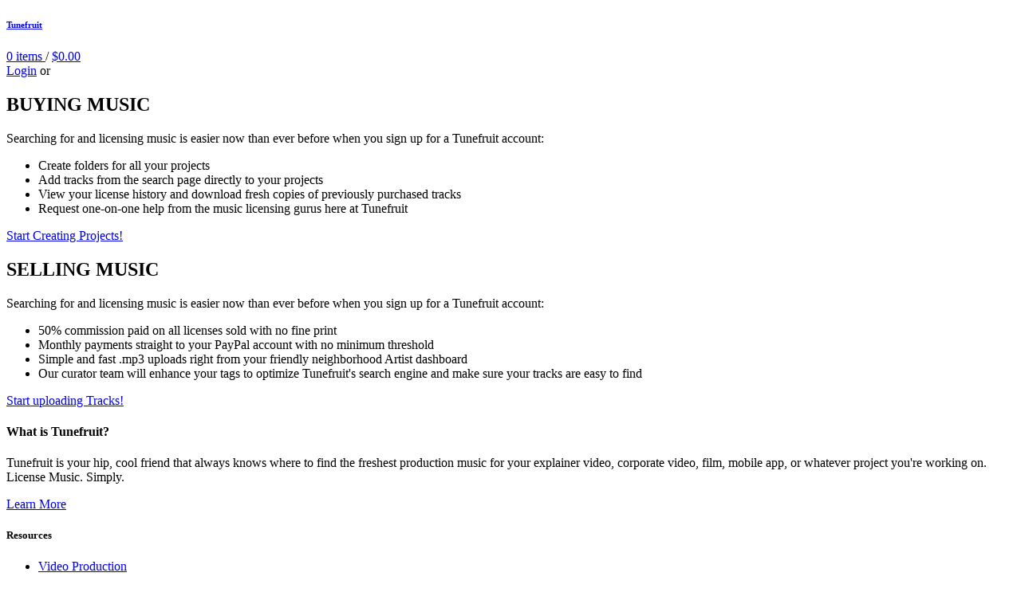

--- FILE ---
content_type: text/plain
request_url: https://www.google-analytics.com/j/collect?v=1&_v=j102&a=1542157801&t=pageview&_s=1&dl=https%3A%2F%2Fwww.tunefruit.com%2Fregistrations%2Fchoose_role&ul=en-us%40posix&dt=Tunefruit%20-%20License%20Music.%20Simply.&sr=1280x720&vp=1280x720&_u=IEBAAEABAAAAACAAI~&jid=899479529&gjid=452030185&cid=1034705538.1769003407&tid=UA-26452820-1&_gid=313413620.1769003407&_r=1&_slc=1&z=1911009048
body_size: -450
content:
2,cG-3S0CMVB42E